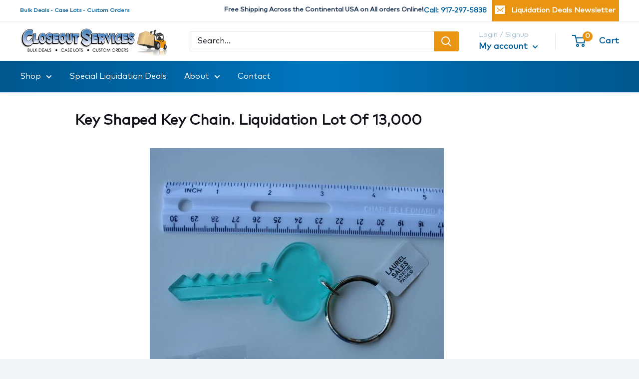

--- FILE ---
content_type: text/css
request_url: https://www.closeoutservices.com/cdn/shop/t/23/assets/customcss.css?v=112993185713987569191734585845
body_size: 2281
content:
/** Shopify CDN: Minification failed

Line 534:32 Expected ":"

**/
#mc_embed_signup input.email {
	width: 100% !important;
	min-height: 50px !important;
	padding-bottom: 3px !important;
}
#mc_embed_signup input.button {
	padding: 10px 30px;
	border-radius: 2px;
	text-align: center;
	background: #e99413;
	height: auto !important;
	width: auto !important;
}
#mc_embed_signup {
	background: transparent !important;
	font-family: inherit !important;
}
#mc_embed_signup input.email {
	color: black !important;
}
#mc_embed_signup form {
	padding: 0 !important;
}
#mc_embed_signup form ::placeholder {
	color: #788288 !important;
	opacity: 1;
	/* Firefox */
}
#mc_embed_signup form :-ms-input-placeholder {
	/* Internet Explorer 10-11 */
	color: #788288 !important;
}
#mc_embed_signup form ::-ms-input-placeholder {
	/* Microsoft Edge */
	color: #788288 !important;
}
/*--------------- heade -------------------*/

header.header.header--inline nav.nav-bar {
	border: none;
}
@media screen and (min-width: 1000px) {
	header.header.header--inline nav.nav-bar {
		width: auto;
	}
	.nav-bar {
		position: inherit;
	}
}
header.header.header--inline a.mega-menu__link.link {
	color: black;
}
/*---------------- slider ---------------*/

@media screen and (min-width: 1024px) {
	p.slideshow__content {
		font-size: 25px;
		line-height: 1.3;
	}
	h2.slideshow__title.heading.h1 {
		font-size: 50px;
		line-height: 1;
		margin-bottom: 15px;
	}
	.slideshow__content {
		max-width: 70%;
	}
	a.slideshow__button.button {
		font-size: 20px;
	}
}
/* @media screen and (max-width: 640px) {
.slideshow--preserve-ratio .slideshow__content-wrapper {
    top: 20%;
}
} */

div#shopify-section-slideshow .slider-container {
	max-width: 700px;
}
.slideshow .flickity-page-dots .dot {
	background: #005e98;
	border: 3px solid #005e98;
}
div#shopify-section-161708758803e96df1 .box {
	border-width: 10px;
	box-shadow: inset 0 0 0 2px #ffffff;
	border: 7px solid;
	border-color: #005e98;
	padding: 30px;
	width: 380px;
	float: left;
	background: #005e98;
}
@media screen and (min-width: 1024px) {
	div#shopify-section-161708758803e96df1 h2.slideshow__title.heading.h1 {
		font-size: 30px;
		text-align: left;
	}
	div#shopify-section-161708758803e96df1 p.slideshow__content {
		font-size: inherit;
	}
}
div#shopify-section-161708758803e96df1 .box p.slideshow__content {
	text-align: left;
	margin: 0px;
	max-width: 100%;
}
div#shopify-section-161708758803e96df1 .container {
	max-width: 95%;
	position: relative;
}
@media screen and (max-width: 640px) {
	div#shopify-section-161708758803e96df1 .box {
		padding: 20px;
		width: auto;
		float: right;
	}
}
@media screen and (min-width: 641px) {
	.search-bar__input-wrapper {
		width: 90px;
	}
	.header__search-bar-wrapper {
		width: 90px;
	}
	.is-expanded .search-bar__inner {
		width: 300px;
	}
}
.search-bar__top {
	height: 40px !important;
}
@media screen and (min-width: 1280px) {
	div#shopify-section-1542984811767 .\31\/4--desk, div#shopify-section-16176074705af32f1e .\31\/4--desk, div#shopify-section-1625573103a2e1973f .\31\/4--desk {
		width: 23%;
		margin: 1%;
	}
	div#shopify-section-1542984811767 .product-item, div#shopify-section-16176074705af32f1e .product-item, div#shopify-section-1625573103a2e1973f .product-item {
		border: solid 1px #dddddd;
	}
	div#shopify-section-1542984811767 .product-item::after, div#shopify-section-16176074705af32f1e .product-item::after, div#shopify-section-1625573103a2e1973f .product-item::after {
		box-shadow: 0px 0 var(--border-color), 0 0px var(--border-color);
	}
}
@media screen and (min-width: 1000px) {
	div#shopify-section-1542984811767 .product-list::before, div#shopify-section-16176074705af32f1e .product-list::before, div#shopify-section-1625573103a2e1973f .product-list::before {
		border: 0px;
	}
}
@media screen and (min-width: 641px) {
	div#shopify-section-1542984811767 .product-list, div#shopify-section-16176074705af32f1e .product-list, div#shopify-section-1625573103a2e1973f .product-list {
		background: transparent;
	}
}
div#shopify-section-1542984811767,
/* div#shopify-section-16176074705af32f1e, */

div#shopify-section-1625573103a2e1973f {
	background: white;
}
@media screen and (min-width: 641px) {
	.section {
		padding: 60px 0 !important;
		margin: 0 !important;
	}
}
nav.nav-bar .nav-bar__inner {
	background: no-repeat 50% 100%, linear-gradient(to right, #00578E, #0064A2, #0076C0, #0064A2, #00578E);
	color: white;
}
@media screen and (min-width: 1000px) {
	.nav-bar::after {
		width: auto;
	}
}
@media screen and (min-width: 641px) {
	.header {
		padding: 10px 0 !important;
	}
}
.Lot-of {
	display: inline-flex;
    font-weight: 500;
    color: #005e98;
    width: 100%;
    position: relative;
}
.card__section .Lot-of {
	font-size: 20px;
}
.product-item__info-inner span.price {
	font-size: 16px !important;
	font-weight: 500;
}
.product-item__info-inner a.product-item__title.text--strong.link {
	font-size: 18px;
}
ul.mega-menu__linklist li.mega-menu__item a {
	color: black;
}
div#shopify-section-1542984811767 .product-item__price-list.price-list span {
	color: #e99413!important;
}
.Lot-of span {
	color: #dddddd;
	padding-left: 5px;
}
.product-item.product-item--vertical .aspect-ratio img {
	width: 100%;
	height: 100%;
	object-fit: contain;
}
.product-item.product-item--vertical .aspect-ratio {
	padding-bottom: 200px !important;
}
div#shopify-section-161708865661889c9e, div#shopify-section-1542984842027 {
	background: white;
}
div#shopify-section-1542984811767 a.section__action-link.link {
	display: none;
}
div#shopify-section-1542984811767 h2.section__title.heading.h3, div#shopify-section-1542984811767 .section__header-stack {
	width: 100%;
	text-align: center;
}
p.announcement-bar__content.announcement-bar__content--left {
	font-size: 12px;
}
div#shopify-section-list-collections-template p.collection-block-item__title.heading.h2 {
	font-size: 17px;
}
.template-article {
	background: white;
}
div#shopify-section-162566785799f60e40 span.promo-block__cta.button.button--floating {
	padding: 0px 15px;
}
h2.article-item__title.heading.h3 {
	font-size: 16px;
}
@media screen and (max-width: 480px) {
	.product-item__info .product-item__info-inner a {
		font-size: 14px !important;
	}
	div#shopify-section-1542984811767 section.section {
		padding-top: 17px !important;
	}
	div#shopify-section-collection-list .section {
		padding: 30px 0;
	}
	div#shopify-section-162566785799f60e40 .section {
		padding-top: 20px;
	}
	h1.page__title.heading.h1.article-title {
		font-size: 19px;
	}
}


div#shopify-section-collection-list img.image--fade-in.lazyautosizes.lazyloaded,.full-collection-list .aspect-ratio.hover-effect-collection {
    background: #e3e3e5;
}
div#shopify-section-collection-list img.image--fade-in.lazyautosizes.lazyloaded:hover,.full-collection-list:hover .aspect-ratio.hover-effect-collection {
    background: #e6c187;
}

#shopify-section-list-collections-template .collection-block-item--overlay::before {
    background: none !important;
    border-radius: 50%;
}
a.collection-block-item.collection-block-item--overlay {
    border-radius: 50%;
}
div#shopify-section-list-collections-template .collection-block-item__title{
  top: 80%;
}


.Lot-of .right {
    position: absolute;
    right: 0px;
  	font-weight: bold;
}
.Lot-of .left {
    color: red;
  	font-weight: bold;
}
.product-meta .Lot-of span:nth-last-child(1){
  	color: #0a55e2;
    font-size: 20px;
    font-weight: normal;
}
.Lot-of p {
    color: black;
}
.product-meta .Lot-of span {
    color: #0a55e2;
    font-size: 20px;
    font-weight: normal;
}
.Lot-of p {
    color: #14131b;
    font-size: 16px;
    font-weight: 600;
}
span.price {
    font-weight: 600 !important;
  	font-size: 24px;
}

p.custom-collection-block-item__title.heading.h2 {
    text-align: center;
    margin-top: 15px;
    font-size: 16px;
}
p.custom-collection-block-item__title.heading.h2:hover,.full-collection-list:hover p.custom-collection-block-item__title.heading.h2 {
    color: #e99413;
}
.collection-list {}

.full-collection-list svg.icon.icon--tail-right {
    display: none;
}
.full-collection-list:hover svg.icon.icon--tail-right {
    display: inline-block;
  	transform: translateX(0);
  	
}
.full-collection-list svg.icon.icon--tail-right{
  transition: transform .35s cubic-bezier(0.65, 0.05, 0.36, 1);
}

@font-face {
  font-family: "Mark_Pro";
  src: url("Mark_Pro.woff2") format("woff2"),
       url("Mark_Pro.woff") format("woff");
}  

html.heading,.h1, .rte h1,.h2, .rte h2,.h3, .rte h3,.h4, .rte h4,.h5, .rte h4,.h6, .rte h5,.product-item__title,label,*  {
  font-family: Mark_Pro !important;
    }




@media screen and (min-width: 641px){
.article__inner {
    margin-top: 0px !important;
}
  .article__content.rte img {
        margin-top: 0!important;
}
}
  
@media screen and (min-width: 1000px){
.product-item__info a.product-item__title.text--strong.link {
    min-height: 81px;
}
  div#shopify-section-1542984811767 .\31\/4--desk, div#shopify-section-16176074705af32f1e .\31\/4--desk, div#shopify-section-1625573103a2e1973f .\31\/4--desk {
		width: 23%;
		margin: 1%;
	}
	div#shopify-section-1542984811767 .product-item, div#shopify-section-16176074705af32f1e .product-item, div#shopify-section-1625573103a2e1973f .product-item {
		border: solid 1px #dddddd;
	}
	div#shopify-section-1542984811767 .product-item::after, div#shopify-section-16176074705af32f1e .product-item::after, div#shopify-section-1625573103a2e1973f .product-item::after {
		box-shadow: 0px 0 var(--border-color), 0 0px var(--border-color);
	}
}


.mega-menu__inner .mega-menu__column a.mega-menu__title.heading {
    display: none;
}


.card__section .shipping-estimator__results.rte p {
    display: none;
}


@media screen and (max-width: 641px){

  .footer__aside-item.footer__aside-item--social {
    margin-top: 2px;
}
  
}
ul.social-media__item-list.list--unstyled {
    margin: 0;
}
footer.footer .rte ul li::before{
  display:none !important;
}


.social-media__item svg{
  opacity: 1;
}
li.social-media__item a {
    color:#fff !important;
}
.mobile-menu__panel .scroller {
    display: none;
}

@media screen and (max-width: 641px){
.slider-container {
    background: rgb(255 255 255 / 60%);
    padding-top: 20px;
    padding-bottom: 20px;
}}

@media screen and (max-width: 1280px) and (min-width: 1000px) {
  .blog-grid {
    width: 33.33%;
}
}



.mc-modal-bg {
    opacity: .8 !important;
}
.mc-modal {
    position: fixed !important;
    transform: translate(0%, -50%) !important;
    top: 50% !important;
}

.mc-banner {
    position: fixed !important;
    transform: translate(0%, -50%) !important;
    top: 50% !important;
}


/* disable zoom in effect in product gallery on product page */

body.template-product .drift-zoom-pane, body.template-product .product-gallery__zoom-notice {
	display: none !important;
}
body.template-product .mdl-img-notice {
  text-align: center;
  font-size: 15px;
  line-height: 23px;
  margin-top: 15px;
}

.template-product .flickity-slider .product-gallery__carousel-item:hover {
    cursor: pointer;
}

@media (min-width: 1024px) {
body.template-product .pswp.pswp--open .pswp__item .pswp__img {
  height: 60vh !important;
  width: auto !important;
  top: 20vh;
  left: 20vh;
}
/* body.template-product .pswp .pswp__bg {
  background: rgba(0,0,0,0.8);
}
body.template-product .pswp .pswp__pagination {
  background: transparent;
  border: none;
  color: #fff;
}
body.template-product .pswp .pswp__button {
  border: medium none;
  background: transparent;
}
body.template-product .pswp .pswp__button path {
  color: #fff;
} */
}


/*blog css  date: 1/11/2022/ */
body.warehouse--v1.features--animate-zoom.template-blog .modal__dialog h3.popup-newsletter__title.heading {
    font-size: 1em;
    line-height: 1.4;
    text-align: left;
    margin-bottom: 0;
  color: rgb(0, 97, 157);
}
body.warehouse--v1.features--animate-zoom.template-blog .modal__dialog .popup-newsletter__content {
     text-align: left;
    font-size: 1em;
    line-height: 1.4;
}
body.warehouse--v1.features--animate-zoom.template-blog .modal__dialog button.button.button--primary.button--full {
  width:unset;
    background-color: rgb(0, 118, 192);
}
body.warehouse--v1.features--animate-zoom.template-blog .modal--newsletter .modal__dialog {
    padding: 30px;
}
label.em {
    color: rgb(36, 28, 21);
    font-weight: bold;
}
body.warehouse--v1.features--animate-zoom.template-blog .modal__dialog .form__field:focus{
  border-color: #838383;
  box-shadow:none;
}
body.warehouse--v1.features--animate-zoom.template-blog .modal__dialog .popup-newsletter__form {
    margin-top: 20px;
}
body.warehouse--v1.features--animate-zoom.template-blog .modal__dialog .form__field{
border-color: #838383;
  height:36px;
}
body.warehouse--v1.features--animate-zoom.template-blog .modal__dialog .button {
    font-size: 1em;
  padding: 0 18px;
}
body.warehouse--v1.features--animate-zoom.template-blog .modal__dialog .form__input-wrapper--labelled .form__field{
  padding-top:0;
}
body.warehouse--v1.features--animate-zoom.template-blog .modal__dialog .popup-newsletter__close svg {
    width: 15px;
    height: 15px;
}

/***************************************************** product color swatches css ***************************************************************/
label.color-swatch__item.round-black {
    background-color: black;blue
}
label.color-swatch__item.round-white {
    background-image: url(//www.closeoutservices.com/cdn/shop/files/white_64x64.png?v=1628923872);
}

label.color-swatch__item.basketball-blue {
    background-color: blue;
}
label.color-swatch__item.basketball-red {
    background-color: red;
}
label.color-swatch__item.basketball-brown {
    background-color: brown;
}
label.color-swatch__item.football-blue {
    background-color: blue;
}
label.color-swatch__item.football-brown {
    background-color: brown;
}
label.color-swatch__item.football-red {
    background-color: red;
}
label.color-swatch__item.football-white {
    background-image: url(//www.closeoutservices.com/cdn/shop/files/white_64x64.png?v=1628923872);
}
label.color-swatch__item.tennis-yellow{
  background-color: yellow;
}
label.color-swatch__item.iris {
    background: rgb(102, 18, 103);
}
label.color-swatch__item.kiwi {
    background: rgb(189, 203, 142);
}
